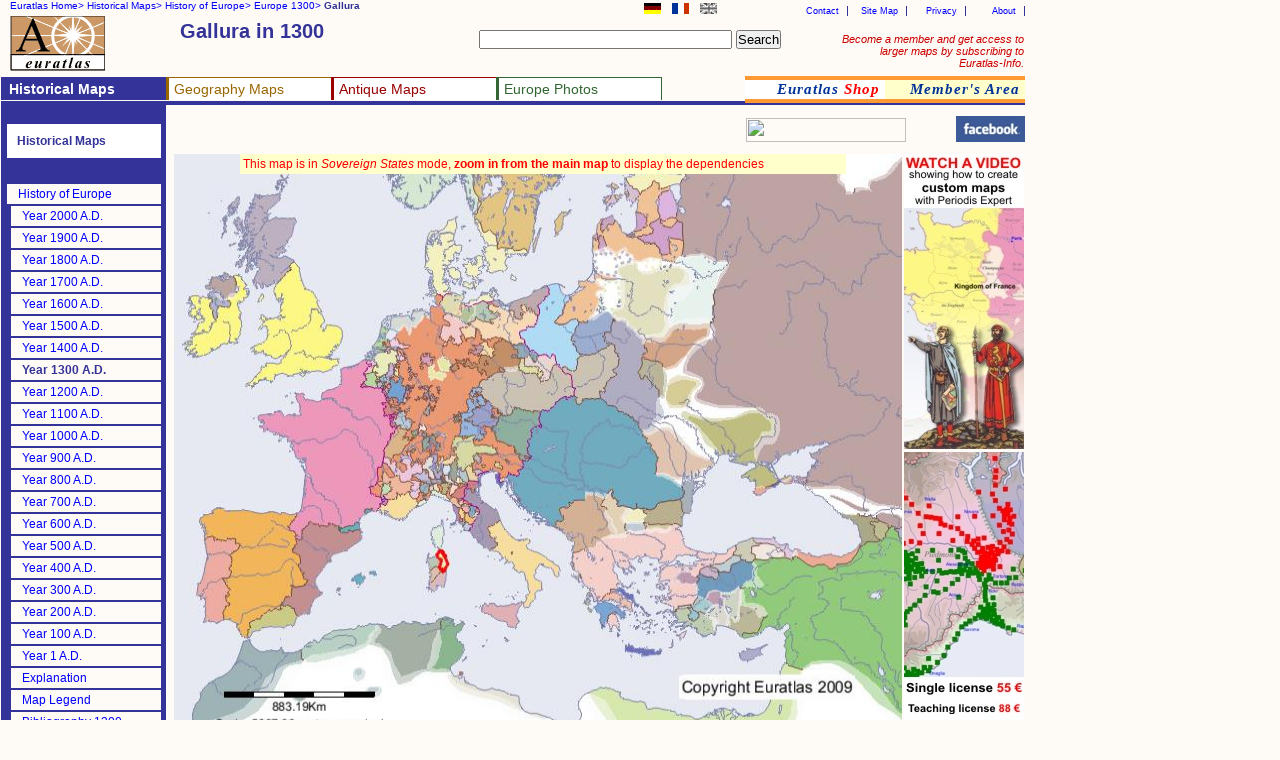

--- FILE ---
content_type: text/html
request_url: https://www.euratlas.net/history/europe/1300/entity_4575.html
body_size: 6469
content:
<!DOCTYPE html PUBLIC "-//W3C//DTD XHTML 1.0 Transitional//EN" "http://www.w3.org/TR/xhtml1/DTD/xhtml1-transitional.dtd"> 
<html xmlns="http://www.w3.org/1999/xhtml" xml:lang="en" lang="en" dir="ltr">
<head>
  <meta content="text/html; charset=UTF-8" http-equiv="content-type" />
  <title>Euratlas Periodis Web - Map of Gallura in Year 1300</title>
  <meta name="description" content="Online historical atlas showing a map of Europe at the end of each century from year 1 to year 2000. Map of Gallura in year 1300">
  <meta name="KeyWords" content="atlas, history, Europe, historical atlas,  map, medieval, antique, early modern, Gallura, Giudicato of , map of Europe in year 1300">
  <meta name="robots" content="ALL">
  <meta content="Euratlas" name="author">
  <meta name="revisit-after" content="45">
  <meta name="document-type" content="Public">
  <meta name="rating" content="GENERAL">
  <link rel="stylesheet" type="text/css" href="https://www.euratlas.net/css/tab.css">
</head>
<body>

<div id="listmenurappel">
<ul>
 <li><a href="https://www.euratlas.com/index.html">Euratlas Home&gt;</a></li> 
  <li><a href="https://www.euratlas.net/history/index.html">Historical Maps&gt;</a></li> 
  <li><a href="https://www.euratlas.net/history/europe/index.html">History of Europe&gt;</a></li> 
  <li><a href="https://www.euratlas.net/history/europe/1300/index.html">Europe 1300&gt;</a></li> 
  <li><b>Gallura</b></li>
</ul>
</div>


<div id="lang">
<ul>
<li><img alt="English" title="This page is in English" src="https://www.euratlas.net/icon/en_g.gif" border="0" hspace="0" height="11" width="17" vspace="0"></li>
<li><a href="https://www.euratlas.net/history/europe/1300/fr_entity_4575.html"><img alt="Français" title="En français" src="https://www.euratlas.net/icon/fr_s.gif" border="0" hspace="0" height="11" width="17" vspace="0"></a></li>
<li><a href="https://www.euratlas.net/history/europe/1300/de_entity_4575.html"><img alt="Deutsch" title="Auf deutsch" src="https://www.euratlas.net/icon/de_g.gif" border="0" hspace="0" height="11" width="17" vspace="0"></a></li>
</ul>
</div>


<div id="hint">
<a style="color:#cc0000;" href="https://info.euratlas.net/index.html" title="Provide your e-mail address and you will be able to download all the maps of the Member's Area.">
Become a member and get access to larger maps by subscribing to Euratlas-Info.</a>
</div>


<div id="listadmin">
<ul>
  <li><a href="https://www.euratlas.com/about.html">About</a></li>
  <li><a href="https://www.euratlas.com/privacy.html">Privacy</a></li>
  <li><a href="https://www.euratlas.com/site_map.html">Site Map</a></li>
  <li><a href="mailto:%20euratlas@gmail.com">Contact</a></li>
</ul>
</div>
<h1 style="padding:2px;width:280px;margin-top:18px;position:absolute;left:178px;">Gallura in 1300</h1>

<div id="logo"><a href="https://www.euratlas.com/index.html"><img alt="Euratlas" title="Euratlas Maps and Pictures of Europe" src="https://www.euratlas.net/icon/logo.gif" border="0" height="55" hspace="0" vspace="0" width="95"></a></div>

<div id="bloc_search"><!-- Google CSE Search Box Begins -->
<form id="searchbox_005478264549253806664:_qe1rsw6tqy"
 action="https://www.google.com/cse"> <input name="cx"
 value="005478264549253806664:_qe1rsw6tqy" type="hidden"> <input
 name="q" size="30" type="text"> <input name="sa" value="Search"
 type="submit"> <input name="cof" value="FORID:1" type="hidden"> </form>
</div>

<div id="listmenu"> 
 <ul> 
  <li style="border-top: 1px solid #333399; background-color:#333399; border-left:3px solid #333399;"><a style="color:white;" href="https://www.euratlas.net/history/index.html"><b>Historical Maps</b></a></li> 
  <li style="border-top: 1px solid #996600; border-left:3px solid #996600;background:white;"><a style="color:#996600" href="https://www.euratlas.net/geography/index.html">Geography Maps</a> 
  <ul style="background-color:#996600"> 
        <!-- drop down geography--> 
         <li><a style="color:white" href="https://www.euratlas.net/geography/europe/index.html">Europe Atlas</a></li> 
         <li><a style="color:white" href="https://www.euratlas.net/geography/world/index.html">World Atlas</a></li> 
   	  </ul> 
  </li> 
  <li style="border-top: 1px solid #990000; border-left: 3px solid #990000;background:white;"><a style="color:#990000" href="https://www.euratlas.net/antique/index.html">Antique Maps</a> 
  <ul style="background-color:#990000"> 
        <!-- drop down antique maps--> 
         <li><a style="color:white" href="https://www.euratlas.net/antique/cartography/index.html">Antique Cartography</a></li> 
         <li><a style="color:white" href="https://www.euratlas.net/cartogra/lesage/index.html">Lesage Atlas 1808</a></li> 
         <li><a style="color:white" href="https://www.euratlas.net/cartogra/peutinger/index.html">Peutinger Map</a></li> 
</ul> 
  </li> 
  <li style="border-top: 1px solid #336633;border-left:3px solid #336633; border-right: 1px solid #336633;background:white;"><a style="color:#336633;" href="https://www.euratlas.net/photos/index.html";>Europe Photos</a> 
        <ul style="background:#336633;font-weight:100;"> 
          <li><a style="color:white" href="https://www.euratlas.net/photos/europe/index.html">Countries of Europe</a></li> 
          <li><a style="color:white" href="https://www.euratlas.net/photos/time/index.html">Time Pictures</a></li> 
</ul> 
</li> 
  </ul> 
</div> 
 
<div id="listoran">
<ul>
  <li style="background:white"><a href="https://www.euratlas.net/shop/index.html" title="Purchase Euratlas maps and atlases.">
  <i>Euratlas <font style="color:red">Shop</font></i></a></li>
  <li><a href="https://info.euratlas.net/index.html" title="Provide your e-mail address and you will be able to download all the maps of the Member's Area."><i>Member's Area</a></i></li>
</li>
</ul>
 </div>

<div style="background:#333399;" id=ligne></div>
<div style="height:1665px; background:#333399;" id="col1">

<div id="listmenuh"> 
<ul> 
<li style="background:#333399"></li> 
<li style="padding:10px;background:white;color:#333399;"><b>Historical Maps</b> 
<ul> 
<li><a href="https://www.euratlas.net/history/ancient_orient/index.html" title="Historical atlas of the ancient Orient">Middle East History</a></li>  
<li><a href="https://www.euratlas.net/history/rome/index.html" title="City maps of ancient Rome">Roma</a></li>
<li><a href="https://www.euratlas.net/history/hisatlas/index.html" title="Hisatlas">World History</a></li> 
</ul> 
</li> 
<li style="background:#333399"></li> 
<li style="background:#333399"></li> 
<li style="background:#333399"></li> 
<li><a href="https://www.euratlas.net/history/europe/index.html">History of Europe</a></li> 
<li style="border-left:4px solid #333399;"><a href="../2000/index.html">Year 2000 A.D.</a></li> 
<li style="border-left:4px solid #333399;"><a href="../1900/index.html">Year 1900 A.D.</a></li> 
<li style="border-left:4px solid #333399;"><a href="../1800/index.html">Year 1800 A.D.</a></li> 
<li style="border-left:4px solid #333399;"><a href="../1700/index.html">Year 1700 A.D.</a></li> 
<li style="border-left:4px solid #333399;"><a href="../1600/index.html">Year 1600 A.D.</a></li> 
<li style="border-left:4px solid #333399;"><a href="../1500/index.html">Year 1500 A.D.</a></li> 
<li style="border-left:4px solid #333399;"><a href="../1400/index.html">Year 1400 A.D.</a></li> 
<li style="border-left:4px solid #333399;"><!--<a href="../1300/.html">--><b>Year 1300 A.D.<!--</a>--></b></li> 
<li style="border-left:4px solid #333399;"><a href="../1200/index.html">Year 1200 A.D.</a></li> 
<li style="border-left:4px solid #333399;"><a href="../1100/index.html">Year 1100 A.D.</a></li> 
<li style="border-left:4px solid #333399;"><a href="../1000/entity_4575.html">Year 1000 A.D.</a></li> 

<li style="border-left:4px solid #333399;"><a href="../900/entity_4575.html">Year 900 A.D.</a></li> 
<li style="border-left:4px solid #333399;"><a href="../800/index.html">Year 800 A.D.</a></li> 
<li style="border-left:4px solid #333399;"><a href="../700/index.html">Year 700 A.D.</a></li> 
<li style="border-left:4px solid #333399;"><a href="../600/index.html">Year 600 A.D.</a></li> 
<li style="border-left:4px solid #333399;"><a href="../500/index.html">Year 500 A.D.</a></li> 
<li style="border-left:4px solid #333399;"><a href="../400/index.html">Year 400 A.D.</a></li> 
<li style="border-left:4px solid #333399;"><a href="../300/index.html">Year 300 A.D.</a></li> 
<li style="border-left:4px solid #333399;"><a href="../200/index.html">Year 200 A.D.</a></li> 
<li style="border-left:4px solid #333399;"><a href="../100/index.html">Year 100 A.D.</a></li> 
<li style="border-left:4px solid #333399;"><a href="../1/index.html">Year 1 A.D.</a></li> 


<li style="border-left:4px solid #333399;"><a target="blank" href="https://www.euratlas.net/history/europe/explanation.html">Explanation</a></li> 
<li style="border-left:4px solid #333399;"><a target="blank" href="https://www.euratlas.net/history/europe/legend.html">Map Legend</a></li> 
<li style="border-left:4px solid #333399;"><a target="blank" href="https://www.euratlas.net/shop/bibliography/gis_1300.html">Bibliography 1300</a></li> 
<li style="background:#333399"></li> 
<li style="background:#333399"></li> 
<li style="background:#333399"></li>
<li><b>Detailed Maps</b></li>
<li style="border-left:4px solid #333399;"><a href="https://www.euratlas.net/history/europe/aegean/index.html">Aegean Area</a></li>
<li style="border-left:4px solid #333399;"><a href="https://www.euratlas.net/history/europe/apenninica/index.html">Apennine Peninsula</a></li>
<li style="border-left:4px solid #333399;"><a href="https://www.euratlas.net/history/europe/iberica/index.html">Iberian Peninsula</a></li>
<li style="border-left:4px solid #333399;"><a href="https://www.euratlas.net/history/europe/oder_dnieper/index.html">Oder-Dnieper</a></li>
<li style="border-left:4px solid #333399;"><a href="https://www.euratlas.net/history/europe/pyrenees_rhin/index.html">Pyrénées-Rhine</a></li>
<li style="border-left:4px solid #333399;"><a href="https://www.euratlas.net/history/europe/rhein_oder/index.html">Rhine-Oder</a></li>
<li style="border-left:4px solid #333399;"><a href="https://www.euratlas.net/history/europe/rhein_rhone/index.html">Rhine-Rhône</a></li>
</ul> 
</div> 
 
</div> 

</div>


<div style="left:178px;top:128px" id="carte">
<script type="text/javascript"><!--
google_ad_client = "pub-5529182101620827";
/* 468x15, date de création 10/04/08 */
google_ad_slot = "6546198323";
google_ad_width = 468;
google_ad_height = 15;
//-->
</script>
<script type="text/javascript"
src="https://pagead2.googlesyndication.com/pagead/show_ads.js">
</script>
</div>

<div style="position:absolute;left:746px;top:118px;" id="box_pub">
<!-- AddThis Bookmark Button BEGIN --> 
<a href="javascript: location.href='https://www.addthis.com/bookmark.php?pub=&url='+encodeURIComponent(location.href)+'&title='+encodeURIComponent(document.title);"><img src="https://www.addme.com/images/button2-bm.png" border="0" height="24" width="160"></a> 
<!-- AddThis Bookmark Button END -->
</div>

<p style="padding:3px;background:#ffffcc;margin-top:154px;position:absolute;left:240px;color:red;width:600px;z-index:400;">This map is in <i>Sovereign States</i> mode, <b>zoom in from the main map</b> to display the dependencies</p>


<p style="margin-top:112px;position:absolute;left:956px;color:#333399;"><a href="https://www.facebook.com/pages/Euratlas/321923351178304" target="_blank"><img src="https://www.euratlas.net/facebook.jpg" alt="Facebook" border="0" align="absmiddle" title="Euratlas Periodis on Facebook"></a></p>

<div style="left:174px;" id="carte">
<a href="index.html">
<img alt="Map of Gallura in year 1300" title="Map of Europe 1300 showing the location of Gallura" src="entity_4575.jpg" border="0" height="593" hspace="0" vspace="0" width="728"></a>
</div>

<h3 style="padding:6px;background:white;border-bottom:1px solid #333399;margin-top:750px;position:absolute;left:174px;color:#333399;width:484px;"><b>Giudicato of Gallura (Gallura)</b> <i style="font-size:12px;font-weight:200;">, Kingdom of Gallura.  </i> <b style="font-size:12px;color:green;"></b></h3>

<div style="top:760px;left:680px;" id="carte">
<table style="width:250px;" class="indexTableHist"><tbody>
<tr class="indexTableHist">
<td class="indexTableHist"> <a class="indexTableHist" href="1300_Northwest.html">Northwest</a></td>
<td class="indexTableHist"> <a class="indexTableHist" href="1300_Northeast.html">Northeast</a></td>
</tr>
<tr class="indexTableHist">
<td class="indexTableHist"> <a class="indexTableHist" href="1300_Southwest.html">Southwest</a></td>
<td class="indexTableHist"> <a class="indexTableHist" href="1300_Southeast.html">Southeast</a></td>
</tr>
</tbody></table>
 
</div>


<div style="top:830px;font-size:9px;" id=table>
<table class="indexTableStyle"><tbody>
<tr class="indexTableStyle">
<td class="indexTableStyle"> <a class="indexTableStyle" href="entity_9603.html">Achaia (S)</a></td>
<td class="indexTableStyle"> <a class="indexTableStyle" href="entity_1225.html">France (S)</a></td>
<td class="indexTableStyle"> <a class="indexTableStyle" href="entity_5162.html">Moldavia (S)</a></td>
<td class="indexTableStyle"> <a class="indexTableStyle" href="entity_15314.html">Semigallians (P)</a></td>
</tr>
<tr class="indexTableStyle">
<td class="indexTableStyle"> <a class="indexTableStyle" href="entity_9224.html">Airg&#237;alla (D)</a></td>
<td class="indexTableStyle"> <a class="indexTableStyle" href="entity_15064.html">Freiburg (S)</a></td>
<td class="indexTableStyle"> <a class="indexTableStyle" href="entity_5668.html">Montferrat (S)</a></td>
<td class="indexTableStyle"> <a class="indexTableStyle" href="entity_4080.html">Severia (D)</a></td>
</tr>
<tr class="indexTableStyle">
<td class="indexTableStyle"> <a class="indexTableStyle" href="entity_6147.html">Alaiye (D)</a></td>
<td class="indexTableStyle"> <a class="indexTableStyle" href="entity_1281.html">Friesland (S)</a></td>
<td class="indexTableStyle"> <a class="indexTableStyle" href="entity_1531.html">Moravia (D)</a></td>
<td class="indexTableStyle"> <a class="indexTableStyle" href="entity_5329.html">Severin (D)</a></td>
</tr>
<tr class="indexTableStyle">
<td class="indexTableStyle"> <a class="indexTableStyle" href="entity_4325.html">Alessandria (S)</a></td>
<td class="indexTableStyle"> <a class="indexTableStyle" href="entity_5938.html">Galich (D)</a></td>
<td class="indexTableStyle"> <a class="indexTableStyle" href="entity_2344.html">Moscow (D)</a></td>
<td class="indexTableStyle"> <a class="indexTableStyle" href="entity_1689.html">Sicily-Naples (S)</a></td>
</tr>
<tr class="indexTableStyle">
<td class="indexTableStyle"> <a class="indexTableStyle" href="entity_7334.html">Ancona (D)</a></td>
<td class="indexTableStyle"> <a class="indexTableStyle" href="entity_3474.html">Galicja-Volhynia (S)</a></td>
<td class="indexTableStyle"> <a class="indexTableStyle" href="entity_15102.html">Murom (D)</a></td>
<td class="indexTableStyle"> <a class="indexTableStyle" href="entity_2875.html">Sicily-Trinacria (S)</a></td>
</tr>
<tr class="indexTableStyle">
<td class="indexTableStyle"> <a class="indexTableStyle" href="entity_7436.html">Andorra (S)</a></td>
<td class="indexTableStyle"> <b>Gallura (S)</b></td>
<td class="indexTableStyle"> <a class="indexTableStyle" href="entity_15094.html">Namur (S)</a></td>
<td class="indexTableStyle"> <a class="indexTableStyle" href="entity_5470.html">Siena (S)</a></td>
</tr>
<tr class="indexTableStyle">
<td class="indexTableStyle"> <a class="indexTableStyle" href="entity_6319.html">Anhalt (S)</a></td>
<td class="indexTableStyle"> <a class="indexTableStyle" href="entity_1345.html">Genoa (S)</a></td>
<td class="indexTableStyle"> <a class="indexTableStyle" href="entity_1136.html">Navarre (D)</a></td>
<td class="indexTableStyle"> <a class="indexTableStyle" href="entity_4986.html">Sieradz (D)</a></td>
</tr>
<tr class="indexTableStyle">
<td class="indexTableStyle"> <a class="indexTableStyle" href="entity_5210.html">Ankara (D)</a></td>
<td class="indexTableStyle"> <a class="indexTableStyle" href="entity_343.html">Georgia (D)</a></td>
<td class="indexTableStyle"> <a class="indexTableStyle" href="entity_15068.html">Naxos (S)</a></td>
<td class="indexTableStyle"> <a class="indexTableStyle" href="entity_928.html">Slavonia (D)</a></td>
</tr>
<tr class="indexTableStyle">
<td class="indexTableStyle"> <a class="indexTableStyle" href="entity_3723.html">Arag&#243;n (S)</a></td>
<td class="indexTableStyle"> <a class="indexTableStyle" href="entity_6116.html">Germiyan (S)</a></td>
<td class="indexTableStyle"> <a class="indexTableStyle" href="entity_4680.html">New Armenia (D)</a></td>
<td class="indexTableStyle"> <a class="indexTableStyle" href="entity_2160.html">Small States (S)</a></td>
</tr>
<tr class="indexTableStyle">
<td class="indexTableStyle"> <a class="indexTableStyle" href="entity_4910.html">Arborea (S)</a></td>
<td class="indexTableStyle"> <a class="indexTableStyle" href="entity_4573.html">Glogau (S)</a></td>
<td class="indexTableStyle"> <a class="indexTableStyle" href="entity_5082.html">Nizhni-Novgorod (D)</a></td>
<td class="indexTableStyle"> <a class="indexTableStyle" href="entity_15110.html">Smolensk (D)</a></td>
</tr>
<tr class="indexTableStyle">
<td class="indexTableStyle"> <a class="indexTableStyle" href="entity_4919.html">Arezzo (S)</a></td>
<td class="indexTableStyle"> <a class="indexTableStyle" href="entity_6041.html">Gorizia (S)</a></td>
<td class="indexTableStyle"> <a class="indexTableStyle" href="entity_5184.html">Nogai (S)</a></td>
<td class="indexTableStyle"> <a class="indexTableStyle" href="entity_4909.html">Sovana (S)</a></td>
</tr>
<tr class="indexTableStyle">
<td class="indexTableStyle"> <a class="indexTableStyle" href="entity_331.html">Argveti (S)</a></td>
<td class="indexTableStyle"> <a class="indexTableStyle" href="entity_1754.html">Granada (S)</a></td>
<td class="indexTableStyle"> <a class="indexTableStyle" href="entity_1349.html">Norway (S)</a></td>
<td class="indexTableStyle"> <a class="indexTableStyle" href="entity_1688.html">Spoleto (D)</a></td>
</tr>
<tr class="indexTableStyle">
<td class="indexTableStyle"> <a class="indexTableStyle" href="entity_9712.html">Argyll (D)</a></td>
<td class="indexTableStyle"> <a class="indexTableStyle" href="entity_2750.html">Greater Poland (S)</a></td>
<td class="indexTableStyle"> <a class="indexTableStyle" href="entity_5667.html">Novara (S)</a></td>
<td class="indexTableStyle"> <a class="indexTableStyle" href="entity_5313.html">Sredna Gora (S)</a></td>
</tr>
<tr class="indexTableStyle">
<td class="indexTableStyle"> <a class="indexTableStyle" href="entity_5669.html">Asti (S)</a></td>
<td class="indexTableStyle"> <a class="indexTableStyle" href="entity_5561.html">Grosseto (S)</a></td>
<td class="indexTableStyle"> <a class="indexTableStyle" href="entity_3498.html">Novgorod (D)</a></td>
<td class="indexTableStyle"> <a class="indexTableStyle" href="entity_5067.html">Starodub (D)</a></td>
</tr>
<tr class="indexTableStyle">
<td class="indexTableStyle"> <a class="indexTableStyle" href="entity_5793.html">Athens (S)</a></td>
<td class="indexTableStyle"> <a class="indexTableStyle" href="entity_5673.html">Guelders (S)</a></td>
<td class="indexTableStyle"> <a class="indexTableStyle" href="entity_5887.html">Oppeln (D)</a></td>
<td class="indexTableStyle"> <a class="indexTableStyle" href="entity_9720.html">Strathgryfe (D)</a></td>
</tr>
<tr class="indexTableStyle">
<td class="indexTableStyle"> <a class="indexTableStyle" href="entity_5683.html">Baden (S)</a></td>
<td class="indexTableStyle"> <a class="indexTableStyle" href="entity_9719.html">G&#246;yn&#252;k (S)</a></td>
<td class="indexTableStyle"> <a class="indexTableStyle" href="entity_2528.html">Orange (S)</a></td>
<td class="indexTableStyle"> <a class="indexTableStyle" href="entity_15123.html">Sudovians (P)</a></td>
</tr>
<tr class="indexTableStyle">
<td class="indexTableStyle"> <a class="indexTableStyle" href="entity_2830.html">Banu Sulaym (S)</a></td>
<td class="indexTableStyle"> <a class="indexTableStyle" href="entity_5689.html">Habsburg (S)</a></td>
<td class="indexTableStyle"> <a class="indexTableStyle" href="entity_9716.html">Oreoi (D)</a></td>
<td class="indexTableStyle"> <a class="indexTableStyle" href="entity_8246.html">Sweden (S)</a></td>
</tr>
<tr class="indexTableStyle">
<td class="indexTableStyle"> <a class="indexTableStyle" href="entity_5670.html">Bar (S)</a></td>
<td class="indexTableStyle"> <a class="indexTableStyle" href="entity_4117.html">Hainaut-Holland (S)</a></td>
<td class="indexTableStyle"> <a class="indexTableStyle" href="entity_2311.html">Orkney (D)</a></td>
<td class="indexTableStyle"> <a class="indexTableStyle" href="entity_5345.html">Syrmia (D)</a></td>
</tr>
<tr class="indexTableStyle">
<td class="indexTableStyle"> <a class="indexTableStyle" href="entity_1702.html">Bavaria (S)</a></td>
<td class="indexTableStyle"> <a class="indexTableStyle" href="entity_6136.html">Hamid (S)</a></td>
<td class="indexTableStyle"> <a class="indexTableStyle" href="entity_6084.html">Osman (S)</a></td>
<td class="indexTableStyle"> <a class="indexTableStyle" href="entity_5985.html">Syrmia (D)</a></td>
</tr>
<tr class="indexTableStyle">
<td class="indexTableStyle"> <a class="indexTableStyle" href="entity_5685.html">Bavaria (S)</a></td>
<td class="indexTableStyle"> <a class="indexTableStyle" href="entity_2312.html">Hebrides (D)</a></td>
<td class="indexTableStyle"> <a class="indexTableStyle" href="entity_6193.html">Ossetians (D)</a></td>
<td class="indexTableStyle"> <a class="indexTableStyle" href="entity_9717.html">Tavas (S)</a></td>
</tr>
<tr class="indexTableStyle">
<td class="indexTableStyle"> <a class="indexTableStyle" href="entity_613.html">Belluno (S)</a></td>
<td class="indexTableStyle"> <a class="indexTableStyle" href="entity_2184.html">Hereti-Mtiuleti (S)</a></td>
<td class="indexTableStyle"> <a class="indexTableStyle" href="entity_5688.html">Padua (S)</a></td>
<td class="indexTableStyle"> <a class="indexTableStyle" href="entity_5141.html">Teutonic Knights (S)</a></td>
</tr>
<tr class="indexTableStyle">
<td class="indexTableStyle"> <a class="indexTableStyle" href="entity_4907.html">Bergamo (S)</a></td>
<td class="indexTableStyle"> <a class="indexTableStyle" href="entity_5700.html">Hesse (S)</a></td>
<td class="indexTableStyle"> <a class="indexTableStyle" href="entity_5684.html">Palatinate (S)</a></td>
<td class="indexTableStyle"> <a class="indexTableStyle" href="entity_4509.html">Theodoro (D)</a></td>
</tr>
<tr class="indexTableStyle">
<td class="indexTableStyle"> <a class="indexTableStyle" href="entity_1150.html">Bieloozero (D)</a></td>
<td class="indexTableStyle"> <a class="indexTableStyle" href="entity_6788.html">Holstein (S)</a></td>
<td class="indexTableStyle"> <a class="indexTableStyle" href="entity_2140.html">Papal States (S)</a></td>
<td class="indexTableStyle"> <a class="indexTableStyle" href="entity_5164.html">Thessaly (D)</a></td>
</tr>
<tr class="indexTableStyle">
<td class="indexTableStyle"> <a class="indexTableStyle" href="entity_15101.html">Bodonitsa (D)</a></td>
<td class="indexTableStyle"> <a class="indexTableStyle" href="entity_2669.html">Hungary (S)</a></td>
<td class="indexTableStyle"> <a class="indexTableStyle" href="entity_5562.html">Parma (S)</a></td>
<td class="indexTableStyle"> <a class="indexTableStyle" href="entity_2198.html">Thomond (D)</a></td>
</tr>
<tr class="indexTableStyle">
<td class="indexTableStyle"> <a class="indexTableStyle" href="entity_35.html">Bohemia (S)</a></td>
<td class="indexTableStyle"> <a class="indexTableStyle" href="entity_3429.html">Ibadites (S)</a></td>
<td class="indexTableStyle"> <a class="indexTableStyle" href="entity_4905.html">Pavia (S)</a></td>
<td class="indexTableStyle"> <a class="indexTableStyle" href="entity_4870.html">Thuringia and Meissen (S)</a></td>
</tr>
<tr class="indexTableStyle">
<td class="indexTableStyle"> <a class="indexTableStyle" href="entity_4936.html">Bologna (D)</a></td>
<td class="indexTableStyle"> <a class="indexTableStyle" href="entity_165.html">Ilkhanate (S)</a></td>
<td class="indexTableStyle"> <a class="indexTableStyle" href="entity_4073.html">Pereslavl-Ryazanski (D)</a></td>
<td class="indexTableStyle"> <a class="indexTableStyle" href="entity_419.html">Tlemcen (S)</a></td>
</tr>
<tr class="indexTableStyle">
<td class="indexTableStyle"> <a class="indexTableStyle" href="entity_3088.html">Bosnia (D)</a></td>
<td class="indexTableStyle"> <a class="indexTableStyle" href="entity_2562.html">Imereti (S)</a></td>
<td class="indexTableStyle"> <a class="indexTableStyle" href="entity_3367.html">Pereyaslav-Rus (D)</a></td>
<td class="indexTableStyle"> <a class="indexTableStyle" href="entity_15155.html">Tortona (S)</a></td>
</tr>
<tr class="indexTableStyle">
<td class="indexTableStyle"> <a class="indexTableStyle" href="entity_5499.html">Bougie (S)</a></td>
<td class="indexTableStyle"> <a class="indexTableStyle" href="entity_4572.html">Isfendiyar (S)</a></td>
<td class="indexTableStyle"> <a class="indexTableStyle" href="entity_1157.html">Pereyaslavl-Zalessky (D)</a></td>
<td class="indexTableStyle"> <a class="indexTableStyle" href="entity_5363.html">Transdanubia (D)</a></td>
</tr>
<tr class="indexTableStyle">
<td class="indexTableStyle"> <a class="indexTableStyle" href="entity_4718.html">Brabant (S)</a></td>
<td class="indexTableStyle"> <a class="indexTableStyle" href="entity_320.html">Karaman (S)</a></td>
<td class="indexTableStyle"> <a class="indexTableStyle" href="entity_6722.html">Perugia (D)</a></td>
<td class="indexTableStyle"> <a class="indexTableStyle" href="entity_5243.html">Trebizond (S)</a></td>
</tr>
<tr class="indexTableStyle">
<td class="indexTableStyle"> <a class="indexTableStyle" href="entity_5863.html">Brandenburg (S)</a></td>
<td class="indexTableStyle"> <a class="indexTableStyle" href="entity_6096.html">Karesi (S)</a></td>
<td class="indexTableStyle"> <a class="indexTableStyle" href="entity_15104.html">Perv&#226;ne (S)</a></td>
<td class="indexTableStyle"> <a class="indexTableStyle" href="entity_9479.html">Trencs&#233;n (D)</a></td>
</tr>
<tr class="indexTableStyle">
<td class="indexTableStyle"> <a class="indexTableStyle" href="entity_5686.html">Brescia (S)</a></td>
<td class="indexTableStyle"> <a class="indexTableStyle" href="entity_5258.html">Karvuna (S)</a></td>
<td class="indexTableStyle"> <a class="indexTableStyle" href="entity_4908.html">Piacenza (S)</a></td>
<td class="indexTableStyle"> <a class="indexTableStyle" href="entity_5687.html">Treviso (S)</a></td>
</tr>
<tr class="indexTableStyle">
<td class="indexTableStyle"> <a class="indexTableStyle" href="entity_4857.html">Brunswick-L&#252;neburg (S)</a></td>
<td class="indexTableStyle"> <a class="indexTableStyle" href="entity_9715.html">Karystos (D)</a></td>
<td class="indexTableStyle"> <a class="indexTableStyle" href="entity_4091.html">Pinsk (S)</a></td>
<td class="indexTableStyle"> <a class="indexTableStyle" href="entity_3674.html">Trier (S)</a></td>
</tr>
<tr class="indexTableStyle">
<td class="indexTableStyle"> <a class="indexTableStyle" href="entity_2858.html">Br&#233;ifne (S)</a></td>
<td class="indexTableStyle"> <a class="indexTableStyle" href="entity_15112.html">Kastamonu (S)</a></td>
<td class="indexTableStyle"> <a class="indexTableStyle" href="entity_3438.html">Pisa (S)</a></td>
<td class="indexTableStyle"> <a class="indexTableStyle" href="entity_2146.html">Tunis (S)</a></td>
</tr>
<tr class="indexTableStyle">
<td class="indexTableStyle"> <a class="indexTableStyle" href="entity_55.html">Bulgaria (S)</a></td>
<td class="indexTableStyle"> <a class="indexTableStyle" href="entity_2115.html">Kiev (D)</a></td>
<td class="indexTableStyle"> <a class="indexTableStyle" href="entity_15066.html">Pistoia (S)</a></td>
<td class="indexTableStyle"> <a class="indexTableStyle" href="entity_5431.html">Tver (D)</a></td>
</tr>
<tr class="indexTableStyle">
<td class="indexTableStyle"> <a class="indexTableStyle" href="entity_2515.html">Burgundy (S)</a></td>
<td class="indexTableStyle"> <a class="indexTableStyle" href="entity_15113.html">Kostroma (D)</a></td>
<td class="indexTableStyle"> <a class="indexTableStyle" href="entity_4869.html">Podlesia (D)</a></td>
<td class="indexTableStyle"> <a class="indexTableStyle" href="entity_4856.html">Tyrol (D)</a></td>
</tr>
<tr class="indexTableStyle">
<td class="indexTableStyle"> <a class="indexTableStyle" href="entity_4321.html">Caralis (S)</a></td>
<td class="indexTableStyle"> <a class="indexTableStyle" href="entity_6308.html">Kremenets (D)</a></td>
<td class="indexTableStyle"> <a class="indexTableStyle" href="entity_2621.html">Polotsk (S)</a></td>
<td class="indexTableStyle"> <a class="indexTableStyle" href="entity_2361.html">T&#237;r E&#243;gain (S)</a></td>
</tr>
<tr class="indexTableStyle">
<td class="indexTableStyle"> <a class="indexTableStyle" href="entity_1122.html">Castile (S)</a></td>
<td class="indexTableStyle"> <a class="indexTableStyle" href="entity_4150.html">Kr&#259;n (S)</a></td>
<td class="indexTableStyle"> <a class="indexTableStyle" href="entity_2254.html">Pomerania-Wolgast (S)</a></td>
<td class="indexTableStyle"> <a class="indexTableStyle" href="entity_5033.html">Uglich (D)</a></td>
</tr>
<tr class="indexTableStyle">
<td class="indexTableStyle"> <a class="indexTableStyle" href="entity_4152.html">Cephallenia (S)</a></td>
<td class="indexTableStyle"> <a class="indexTableStyle" href="entity_5124.html">Kuyavia (D)</a></td>
<td class="indexTableStyle"> <a class="indexTableStyle" href="entity_1356.html">Pomerelia (D)</a></td>
<td class="indexTableStyle"> <a class="indexTableStyle" href="entity_1383.html">Ulster (D)</a></td>
</tr>
<tr class="indexTableStyle">
<td class="indexTableStyle"> <a class="indexTableStyle" href="entity_6295.html">Chalkis (D)</a></td>
<td class="indexTableStyle"> <a class="indexTableStyle" href="entity_9718.html">Ladik (S)</a></td>
<td class="indexTableStyle"> <a class="indexTableStyle" href="entity_3852.html">Portugal (S)</a></td>
<td class="indexTableStyle"> <a class="indexTableStyle" href="entity_5003.html">Ustyug (D)</a></td>
</tr>
<tr class="indexTableStyle">
<td class="indexTableStyle"> <a class="indexTableStyle" href="entity_3516.html">Chernigov (D)</a></td>
<td class="indexTableStyle"> <a class="indexTableStyle" href="entity_664.html">Ladislaus K&#225;n (D)</a></td>
<td class="indexTableStyle"> <a class="indexTableStyle" href="entity_3437.html">Ragusa (S)</a></td>
<td class="indexTableStyle"> <a class="indexTableStyle" href="entity_15111.html">Valentinois (S)</a></td>
</tr>
<tr class="indexTableStyle">
<td class="indexTableStyle"> <a class="indexTableStyle" href="entity_6233.html">Circassians (D)</a></td>
<td class="indexTableStyle"> <a class="indexTableStyle" href="entity_1396.html">Leinster (D)</a></td>
<td class="indexTableStyle"> <a class="indexTableStyle" href="entity_1663.html">Ra&#353;ka (S)</a></td>
<td class="indexTableStyle"> <a class="indexTableStyle" href="entity_2490.html">Venice (S)</a></td>
</tr>
<tr class="indexTableStyle">
<td class="indexTableStyle"> <a class="indexTableStyle" href="entity_9684.html">Cologne (S)</a></td>
<td class="indexTableStyle"> <a class="indexTableStyle" href="entity_1879.html">Liegnitz (S)</a></td>
<td class="indexTableStyle"> <a class="indexTableStyle" href="entity_15350.html">Riga (S)</a></td>
<td class="indexTableStyle"> <a class="indexTableStyle" href="entity_6040.html">Verona (S)</a></td>
</tr>
<tr class="indexTableStyle">
<td class="indexTableStyle"> <a class="indexTableStyle" href="entity_4906.html">Como (S)</a></td>
<td class="indexTableStyle"> <a class="indexTableStyle" href="entity_4218.html">Lithuania (S)</a></td>
<td class="indexTableStyle"> <a class="indexTableStyle" href="entity_15358.html">Riga (S)</a></td>
<td class="indexTableStyle"> <a class="indexTableStyle" href="entity_15114.html">Vicenza (D)</a></td>
</tr>
<tr class="indexTableStyle">
<td class="indexTableStyle"> <a class="indexTableStyle" href="entity_293.html">Connaught (D)</a></td>
<td class="indexTableStyle"> <a class="indexTableStyle" href="entity_5671.html">Li&#232;ge (S)</a></td>
<td class="indexTableStyle"> <a class="indexTableStyle" href="entity_7323.html">Romagna (D)</a></td>
<td class="indexTableStyle"> <a class="indexTableStyle" href="entity_5318.html">Vidin (S)</a></td>
</tr>
<tr class="indexTableStyle">
<td class="indexTableStyle"> <a class="indexTableStyle" href="entity_603.html">Cortona (S)</a></td>
<td class="indexTableStyle"> <a class="indexTableStyle" href="entity_5805.html">Lodi (S)</a></td>
<td class="indexTableStyle"> <a class="indexTableStyle" href="entity_4.html">Roman Empire (S)</a></td>
<td class="indexTableStyle"> <a class="indexTableStyle" href="entity_5665.html">Viennois (S)</a></td>
</tr>
<tr class="indexTableStyle">
<td class="indexTableStyle"> <a class="indexTableStyle" href="entity_15353.html">Courland (S)</a></td>
<td class="indexTableStyle"> <a class="indexTableStyle" href="entity_4328.html">Logudoro (S)</a></td>
<td class="indexTableStyle"> <a class="indexTableStyle" href="entity_9721.html">Ross (D)</a></td>
<td class="indexTableStyle"> <a class="indexTableStyle" href="entity_5819.html">Vladimir (D)</a></td>
</tr>
<tr class="indexTableStyle">
<td class="indexTableStyle"> <a class="indexTableStyle" href="entity_2107.html">Cracow (D)</a></td>
<td class="indexTableStyle"> <a class="indexTableStyle" href="entity_9722.html">Lorne (D)</a></td>
<td class="indexTableStyle"> <a class="indexTableStyle" href="entity_5040.html">Rostov (D)</a></td>
<td class="indexTableStyle"> <a class="indexTableStyle" href="entity_6307.html">Volhynia (D)</a></td>
</tr>
<tr class="indexTableStyle">
<td class="indexTableStyle"> <a class="indexTableStyle" href="entity_5806.html">Cremona (S)</a></td>
<td class="indexTableStyle"> <a class="indexTableStyle" href="entity_2514.html">Lorraine (S)</a></td>
<td class="indexTableStyle"> <a class="indexTableStyle" href="entity_2305.html">Rugia (D)</a></td>
<td class="indexTableStyle"> <a class="indexTableStyle" href="entity_4958.html">Volterra (S)</a></td>
</tr>
<tr class="indexTableStyle">
<td class="indexTableStyle"> <a class="indexTableStyle" href="entity_1523.html">Croatia (D)</a></td>
<td class="indexTableStyle"> <a class="indexTableStyle" href="entity_9714.html">Lovech (S)</a></td>
<td class="indexTableStyle"> <a class="indexTableStyle" href="entity_17.html">R&#251;m (D)</a></td>
<td class="indexTableStyle"> <a class="indexTableStyle" href="entity_5666.html">Waldst&#228;tte (S)</a></td>
</tr>
<tr class="indexTableStyle">
<td class="indexTableStyle"> <a class="indexTableStyle" href="entity_4131.html">Cyprus (S)</a></td>
<td class="indexTableStyle"> <a class="indexTableStyle" href="entity_4974.html">Lucca (S)</a></td>
<td class="indexTableStyle"> <a class="indexTableStyle" href="entity_6127.html">Sahip Ata (S)</a></td>
<td class="indexTableStyle"> <a class="indexTableStyle" href="entity_2453.html">Wales (D)</a></td>
</tr>
<tr class="indexTableStyle">
<td class="indexTableStyle"> <a class="indexTableStyle" href="entity_892.html">Denmark (S)</a></td>
<td class="indexTableStyle"> <a class="indexTableStyle" href="entity_5672.html">Luxemburg (S)</a></td>
<td class="indexTableStyle"> <a class="indexTableStyle" href="entity_15061.html">Saluzzo (D)</a></td>
<td class="indexTableStyle"> <a class="indexTableStyle" href="entity_5170.html">Wallachia (D)</a></td>
</tr>
<tr class="indexTableStyle">
<td class="indexTableStyle"> <a class="indexTableStyle" href="entity_1414.html">Desmond (D)</a></td>
<td class="indexTableStyle"> <a class="indexTableStyle" href="entity_6318.html">Luzk (S)</a></td>
<td class="indexTableStyle"> <a class="indexTableStyle" href="entity_9650.html">Samtskhe (D)</a></td>
<td class="indexTableStyle"> <a class="indexTableStyle" href="entity_6683.html">Western Kipchak (S)</a></td>
</tr>
<tr class="indexTableStyle">
<td class="indexTableStyle"> <a class="indexTableStyle" href="entity_5546.html">Djerba (S)</a></td>
<td class="indexTableStyle"> <a class="indexTableStyle" href="entity_2054.html">Maghreb (S)</a></td>
<td class="indexTableStyle"> <a class="indexTableStyle" href="entity_5708.html">San Marino (S)</a></td>
<td class="indexTableStyle"> <a class="indexTableStyle" href="entity_5839.html">Wielu&#324; (D)</a></td>
</tr>
<tr class="indexTableStyle">
<td class="indexTableStyle"> <a class="indexTableStyle" href="entity_5054.html">Dmitrov (D)</a></td>
<td class="indexTableStyle"> <a class="indexTableStyle" href="entity_15204.html">Mainz (S)</a></td>
<td class="indexTableStyle"> <a class="indexTableStyle" href="entity_3896.html">Sandomierz (D)</a></td>
<td class="indexTableStyle"> <a class="indexTableStyle" href="entity_5022.html">Yaroslavl (D)</a></td>
</tr>
<tr class="indexTableStyle">
<td class="indexTableStyle"> <a class="indexTableStyle" href="entity_15351.html">Dorpat (S)</a></td>
<td class="indexTableStyle"> <a class="indexTableStyle" href="entity_5664.html">Majorca (S)</a></td>
<td class="indexTableStyle"> <a class="indexTableStyle" href="entity_3353.html">Sasan (D)</a></td>
<td class="indexTableStyle"> <a class="indexTableStyle" href="entity_5047.html">Yuryev (D)</a></td>
</tr>
<tr class="indexTableStyle">
<td class="indexTableStyle"> <a class="indexTableStyle" href="entity_2604.html">Egypt (S)</a></td>
<td class="indexTableStyle"> <a class="indexTableStyle" href="entity_6980.html">Man (D)</a></td>
<td class="indexTableStyle"> <a class="indexTableStyle" href="entity_4705.html">Savoy (S)</a></td>
<td class="indexTableStyle"> <a class="indexTableStyle" href="entity_5272.html">Zhytomyr (S)</a></td>
</tr>
<tr class="indexTableStyle">
<td class="indexTableStyle"> <a class="indexTableStyle" href="entity_1423.html">England (S)</a></td>
<td class="indexTableStyle"> <a class="indexTableStyle" href="entity_2310.html">Mantua (S)</a></td>
<td class="indexTableStyle"> <a class="indexTableStyle" href="entity_1619.html">Saxe-Lauenburg (S)</a></td>
<td class="indexTableStyle"> <a class="indexTableStyle" href="entity_15352.html">&#214;sel-Wiek (S)</a></td>
</tr>
<tr class="indexTableStyle">
<td class="indexTableStyle"> <a class="indexTableStyle" href="entity_15087.html">Epirus (D)</a></td>
<td class="indexTableStyle"> <a class="indexTableStyle" href="entity_4209.html">Mazovia (S)</a></td>
<td class="indexTableStyle"> <a class="indexTableStyle" href="entity_4289.html">Saxony (S)</a></td>
<td class="indexTableStyle"> <a class="indexTableStyle" href="entity_5599.html">&#214;sterland (D)</a></td>
</tr>
<tr class="indexTableStyle">
<td class="indexTableStyle"> <a class="indexTableStyle" href="entity_5229.html">Eshref (S)</a></td>
<td class="indexTableStyle"> <a class="indexTableStyle" href="entity_2370.html">Meath (D)</a></td>
<td class="indexTableStyle"> <a class="indexTableStyle" href="entity_15127.html">Schweidnitz (S)</a></td>
<td class="indexTableStyle"> <a class="indexTableStyle" href="entity_3828.html">&#321;&#281;czyca (D)</a></td>
</tr>
<tr class="indexTableStyle">
<td class="indexTableStyle"> <a class="indexTableStyle" href="entity_406.html">Este (S)</a></td>
<td class="indexTableStyle"> <a class="indexTableStyle" href="entity_1872.html">Mecklenburg (S)</a></td>
<td class="indexTableStyle"> <a class="indexTableStyle" href="entity_4918.html">Schwerin (S)</a></td>
<td class="indexTableStyle"> </td>
</tr>
<tr class="indexTableStyle">
<td class="indexTableStyle"> <a class="indexTableStyle" href="entity_2993.html">Flanders (S)</a></td>
<td class="indexTableStyle"> <a class="indexTableStyle" href="entity_130.html">Mente&#351;e (S)</a></td>
<td class="indexTableStyle"> <a class="indexTableStyle" href="entity_2165.html">Scotland (S)</a></td>
<td class="indexTableStyle"> </td>
</tr>
<tr class="indexTableStyle">
<td class="indexTableStyle"> <a class="indexTableStyle" href="entity_4973.html">Florence (S)</a></td>
<td class="indexTableStyle"> <a class="indexTableStyle" href="entity_5471.html">Milan (S)</a></td>
<td class="indexTableStyle"> <a class="indexTableStyle" href="entity_15120.html">Selonians (P)</a></td>
<td class="indexTableStyle"> </td>
</tr>
</tbody></table>
 
</div>

<div id="box_pub">
<a href="https://youtu.be/TmuP6J6mMrc?hd=1"> 
<img alt="Watch a video showing how to create custom maps" title="Watch a video showing how to create custom maps" src="https://www.euratlas.net/euratlas_icons/watch_video_en.jpg" border="0" height="295" hspace="0" vspace="0" width="120"></a>
</div>

<div style="top:452px" id="box_pub"><a href=#>
<a href="https://www.euratlas.net/shop/history_atlas/index.html"> 
<img alt="Purchase Euratlas Periodis Expert Site License" title="Purchase Euratlas Periodis Expert Site License" src="https://www.euratlas.net/euratlas_icons/site_license.jpg" border="0" height="295" hspace="0" vspace="0" width="120">
<img id="grant" src="https://www.euratlas.net/bando/det_site_en_1300.jpg"></a>
</div>

<div style="left:870px;margin-top:660px;width:160px;" id="box_pub">
<script type="text/javascript"><!--
google_ad_client = "pub-5529182101620827";
/* 120x600, date de création 10/07/09 */
google_ad_slot = "1775991143";
google_ad_width = 120;
google_ad_height = 600;
//-->19:56 23.08.200919:56 23.08.200919:56 23.08.2009
</script>
<script type="text/javascript"
src="https://pagead2.googlesyndication.com/pagead/show_ads.js">
</script>
</div>

<div style="left:3px;top:980px;z-index:400;" id="box_pub">
<script type="text/javascript"><!--
google_ad_client = "pub-5529182101620827";
/* 160x600, date de création 06/04/11 */
google_ad_slot = "1557759155";
google_ad_width = 160;
google_ad_height = 600;
//-->
</script>
<script type="text/javascript"
src="https://pagead2.googlesyndication.com/pagead/show_ads.js">
</script>
</div>




<div style="top:1775px;" id="final"><ul>
<li><a target="blank" href="https://www.euratlas.com/conditions.html">Conditions of Use</a></li>
<li><a target="blank" href="https://www.euratlas.com/privacy.html">Privacy Notice</a></li>
<li><a href="mailto:%20euratlas@gmail.com">Contact</a></li>
<li><i>Euratlas - 2001-2012</i></li></ul></div>

<script src="https://www.google-analytics.com/urchin.js" type="text/javascript"> 
</script> 
<script type="text/javascript"> 
_uacct = "UA-234564-1";
urchinTracker();
</script> 

</body>
</html>


--- FILE ---
content_type: text/html; charset=utf-8
request_url: https://www.google.com/recaptcha/api2/aframe
body_size: 268
content:
<!DOCTYPE HTML><html><head><meta http-equiv="content-type" content="text/html; charset=UTF-8"></head><body><script nonce="1Ypj2H8l89PflbRXWWCRbg">/** Anti-fraud and anti-abuse applications only. See google.com/recaptcha */ try{var clients={'sodar':'https://pagead2.googlesyndication.com/pagead/sodar?'};window.addEventListener("message",function(a){try{if(a.source===window.parent){var b=JSON.parse(a.data);var c=clients[b['id']];if(c){var d=document.createElement('img');d.src=c+b['params']+'&rc='+(localStorage.getItem("rc::a")?sessionStorage.getItem("rc::b"):"");window.document.body.appendChild(d);sessionStorage.setItem("rc::e",parseInt(sessionStorage.getItem("rc::e")||0)+1);localStorage.setItem("rc::h",'1769042258846');}}}catch(b){}});window.parent.postMessage("_grecaptcha_ready", "*");}catch(b){}</script></body></html>